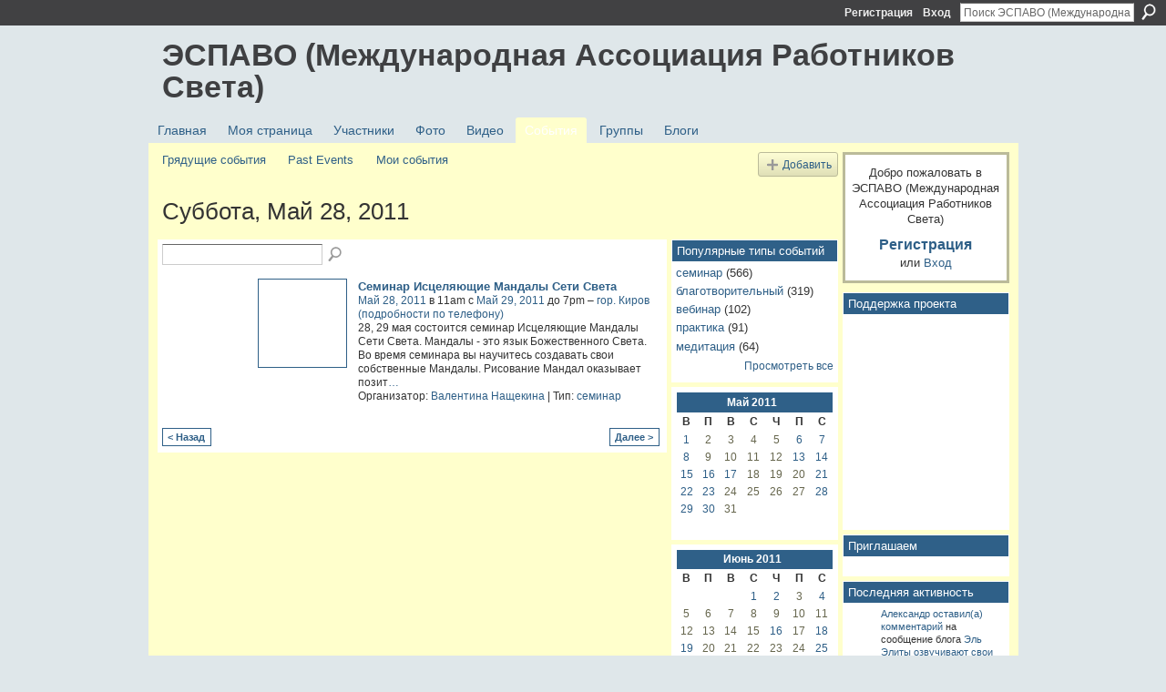

--- FILE ---
content_type: text/html; charset=UTF-8
request_url: http://espavo.ning.com/events/event/listByDate?date=2011-05-28
body_size: 48183
content:
<!DOCTYPE html>
<html lang="ru" xmlns:og="http://ogp.me/ns#">
    <head data-layout-view="default">
<script>
    window.dataLayer = window.dataLayer || [];
        </script>
<!-- Google Tag Manager -->
<script>(function(w,d,s,l,i){w[l]=w[l]||[];w[l].push({'gtm.start':
new Date().getTime(),event:'gtm.js'});var f=d.getElementsByTagName(s)[0],
j=d.createElement(s),dl=l!='dataLayer'?'&l='+l:'';j.async=true;j.src=
'https://www.googletagmanager.com/gtm.js?id='+i+dl;f.parentNode.insertBefore(j,f);
})(window,document,'script','dataLayer','GTM-T5W4WQ');</script>
<!-- End Google Tag Manager -->
            <meta http-equiv="Content-Type" content="text/html; charset=utf-8" />
    <title>События - ЭСПАВО (Международная Ассоциация Работников Света)</title>
    <link rel="icon" href="http://espavo.ning.com/favicon.ico" type="image/x-icon" />
    <link rel="SHORTCUT ICON" href="http://espavo.ning.com/favicon.ico" type="image/x-icon" />
    <meta name="description" content="Все события в Суббота, Май 28, 2011 | ЭСПАВО (Международная Ассоциация Работников Света) – это социальная сеть" />
    <meta name="keywords" content="" />
<meta name="title" content="События" />
<meta property="og:type" content="website" />
<meta property="og:url" content="http://espavo.ning.com/events/event/listByDate?date=2011-05-28" />
<meta property="og:title" content="События" />
<meta property="og:image" content="http://static.ning.com/socialnetworkmain/widgets/profiles/gfx/defaults/profile-336699.png?xn_version=431723162">
<meta name="twitter:card" content="summary" />
<meta name="twitter:title" content="События" />
<meta name="twitter:description" content="Все события в Суббота, Май 28, 2011 | ЭСПАВО (Международная Ассоциация Работников Света) – это социальная сеть" />
<meta name="twitter:image" content="http://static.ning.com/socialnetworkmain/widgets/profiles/gfx/defaults/profile-336699.png?xn_version=431723162" />
<link rel="image_src" href="http://static.ning.com/socialnetworkmain/widgets/profiles/gfx/defaults/profile-336699.png?xn_version=431723162" />
<script type="text/javascript">
    djConfig = { baseScriptUri: 'http://espavo.ning.com/xn/static-6.11.8.1/js/dojo-0.3.1-ning/', isDebug: false }
ning = {"CurrentApp":{"premium":true,"iconUrl":"http:\/\/static.ning.com\/socialnetworkmain\/widgets\/profiles\/gfx\/defaults\/profile-336699.png?xn_version=431723162","url":"httpespavo.ning.com","domains":[],"online":true,"privateSource":true,"id":"espavo","appId":3776235,"description":"","name":"\u042d\u0421\u041f\u0410\u0412\u041e (\u041c\u0435\u0436\u0434\u0443\u043d\u0430\u0440\u043e\u0434\u043d\u0430\u044f \u0410\u0441\u0441\u043e\u0446\u0438\u0430\u0446\u0438\u044f \u0420\u0430\u0431\u043e\u0442\u043d\u0438\u043a\u043e\u0432 \u0421\u0432\u0435\u0442\u0430)","owner":"1mactoguqpivg","createdDate":"2009-08-03T16:33:40.001Z","runOwnAds":false},"CurrentProfile":null,"maxFileUploadSize":5};
        (function(){
            if (!window.ning) { return; }

            var age, gender, rand, obfuscated, combined;

            obfuscated = document.cookie.match(/xgdi=([^;]+)/);
            if (obfuscated) {
                var offset = 100000;
                obfuscated = parseInt(obfuscated[1]);
                rand = obfuscated / offset;
                combined = (obfuscated % offset) ^ rand;
                age = combined % 1000;
                gender = (combined / 1000) & 3;
                gender = (gender == 1 ? 'm' : gender == 2 ? 'f' : 0);
                ning.viewer = {"age":age,"gender":gender};
            }
        })();

        if (window.location.hash.indexOf('#!/') == 0) {
        window.location.replace(window.location.hash.substr(2));
    }
    window.xg = window.xg || {};
xg.captcha = {
    'shouldShow': false,
    'siteKey': '6Ldf3AoUAAAAALPgNx2gcXc8a_5XEcnNseR6WmsT'
};
xg.addOnRequire = function(f) { xg.addOnRequire.functions.push(f); };
xg.addOnRequire.functions = [];
xg.addOnFacebookLoad = function (f) { xg.addOnFacebookLoad.functions.push(f); };
xg.addOnFacebookLoad.functions = [];
xg._loader = {
    p: 0,
    loading: function(set) {  this.p++; },
    onLoad: function(set) {
                this.p--;
        if (this.p == 0 && typeof(xg._loader.onDone) == 'function') {
            xg._loader.onDone();
        }
    }
};
xg._loader.loading('xnloader');
if (window.bzplcm) {
    window.bzplcm._profileCount = 0;
    window.bzplcm._profileSend = function() { if (window.bzplcm._profileCount++ == 1) window.bzplcm.send(); };
}
xg._loader.onDone = function() {
            if(window.bzplcm)window.bzplcm.start('ni');
        xg.shared.util.parseWidgets();    var addOnRequireFunctions = xg.addOnRequire.functions;
    xg.addOnRequire = function(f) { f(); };
    try {
        if (addOnRequireFunctions) { dojo.lang.forEach(addOnRequireFunctions, function(onRequire) { onRequire.apply(); }); }
    } catch (e) {
        if(window.bzplcm)window.bzplcm.ts('nx').send();
        throw e;
    }
    if(window.bzplcm) { window.bzplcm.stop('ni'); window.bzplcm._profileSend(); }
};
window.xn = { track: { event: function() {}, pageView: function() {}, registerCompletedFlow: function() {}, registerError: function() {}, timer: function() { return { lapTime: function() {} }; } } };</script>
<link rel="alternate" type="application/rss+xml" title="Последняя активность - ЭСПАВО (Международная Ассоциация Работников Света)" href="http://espavo.ning.com/activity/log/list?fmt=rss" />
<style type="text/css" media="screen,projection">
#xg_navigation ul div.xg_subtab ul li a {
    color:#666666;
    background:#FFFFB3;
}
#xg_navigation ul div.xg_subtab ul li a:hover {
    color:#333333;
    background:#FFFFCC;
}
</style>

<style type="text/css" media="screen,projection">
@import url("http://static.ning.com/socialnetworkmain/widgets/index/css/common.min.css?xn_version=1229287718");
@import url("http://static.ning.com/socialnetworkmain/widgets/events/css/component.min.css?xn_version=2271088567");

</style>

<style type="text/css" media="screen,projection">
@import url("/generated-694690ffc2ede4-38248502-css?xn_version=202512201152");

</style>

<style type="text/css" media="screen,projection">
@import url("/generated-69468fce733893-78134379-css?xn_version=202512201152");

</style>

<!--[if IE 6]>
    <link rel="stylesheet" type="text/css" href="http://static.ning.com/socialnetworkmain/widgets/index/css/common-ie6.min.css?xn_version=463104712" />
<![endif]-->
<!--[if IE 7]>
<link rel="stylesheet" type="text/css" href="http://static.ning.com/socialnetworkmain/widgets/index/css/common-ie7.css?xn_version=2712659298" />
<![endif]-->
<link rel="EditURI" type="application/rsd+xml" title="RSD" href="http://espavo.ning.com/profiles/blog/rsd" />
<script type="text/javascript">(function(a,b){if(/(android|bb\d+|meego).+mobile|avantgo|bada\/|blackberry|blazer|compal|elaine|fennec|hiptop|iemobile|ip(hone|od)|iris|kindle|lge |maemo|midp|mmp|netfront|opera m(ob|in)i|palm( os)?|phone|p(ixi|re)\/|plucker|pocket|psp|series(4|6)0|symbian|treo|up\.(browser|link)|vodafone|wap|windows (ce|phone)|xda|xiino/i.test(a)||/1207|6310|6590|3gso|4thp|50[1-6]i|770s|802s|a wa|abac|ac(er|oo|s\-)|ai(ko|rn)|al(av|ca|co)|amoi|an(ex|ny|yw)|aptu|ar(ch|go)|as(te|us)|attw|au(di|\-m|r |s )|avan|be(ck|ll|nq)|bi(lb|rd)|bl(ac|az)|br(e|v)w|bumb|bw\-(n|u)|c55\/|capi|ccwa|cdm\-|cell|chtm|cldc|cmd\-|co(mp|nd)|craw|da(it|ll|ng)|dbte|dc\-s|devi|dica|dmob|do(c|p)o|ds(12|\-d)|el(49|ai)|em(l2|ul)|er(ic|k0)|esl8|ez([4-7]0|os|wa|ze)|fetc|fly(\-|_)|g1 u|g560|gene|gf\-5|g\-mo|go(\.w|od)|gr(ad|un)|haie|hcit|hd\-(m|p|t)|hei\-|hi(pt|ta)|hp( i|ip)|hs\-c|ht(c(\-| |_|a|g|p|s|t)|tp)|hu(aw|tc)|i\-(20|go|ma)|i230|iac( |\-|\/)|ibro|idea|ig01|ikom|im1k|inno|ipaq|iris|ja(t|v)a|jbro|jemu|jigs|kddi|keji|kgt( |\/)|klon|kpt |kwc\-|kyo(c|k)|le(no|xi)|lg( g|\/(k|l|u)|50|54|\-[a-w])|libw|lynx|m1\-w|m3ga|m50\/|ma(te|ui|xo)|mc(01|21|ca)|m\-cr|me(rc|ri)|mi(o8|oa|ts)|mmef|mo(01|02|bi|de|do|t(\-| |o|v)|zz)|mt(50|p1|v )|mwbp|mywa|n10[0-2]|n20[2-3]|n30(0|2)|n50(0|2|5)|n7(0(0|1)|10)|ne((c|m)\-|on|tf|wf|wg|wt)|nok(6|i)|nzph|o2im|op(ti|wv)|oran|owg1|p800|pan(a|d|t)|pdxg|pg(13|\-([1-8]|c))|phil|pire|pl(ay|uc)|pn\-2|po(ck|rt|se)|prox|psio|pt\-g|qa\-a|qc(07|12|21|32|60|\-[2-7]|i\-)|qtek|r380|r600|raks|rim9|ro(ve|zo)|s55\/|sa(ge|ma|mm|ms|ny|va)|sc(01|h\-|oo|p\-)|sdk\/|se(c(\-|0|1)|47|mc|nd|ri)|sgh\-|shar|sie(\-|m)|sk\-0|sl(45|id)|sm(al|ar|b3|it|t5)|so(ft|ny)|sp(01|h\-|v\-|v )|sy(01|mb)|t2(18|50)|t6(00|10|18)|ta(gt|lk)|tcl\-|tdg\-|tel(i|m)|tim\-|t\-mo|to(pl|sh)|ts(70|m\-|m3|m5)|tx\-9|up(\.b|g1|si)|utst|v400|v750|veri|vi(rg|te)|vk(40|5[0-3]|\-v)|vm40|voda|vulc|vx(52|53|60|61|70|80|81|83|85|98)|w3c(\-| )|webc|whit|wi(g |nc|nw)|wmlb|wonu|x700|yas\-|your|zeto|zte\-/i.test(a.substr(0,4)))window.location.replace(b)})(navigator.userAgent||navigator.vendor||window.opera,'http://espavo.ning.com/m?id=3776235%3AMobilePage%3A675729');</script>
    </head>
    <body>
<!-- Google Tag Manager (noscript) -->
<noscript><iframe src="https://www.googletagmanager.com/ns.html?id=GTM-T5W4WQ"
height="0" width="0" style="display:none;visibility:hidden"></iframe></noscript>
<!-- End Google Tag Manager (noscript) -->
                <div id="xn_bar">
            <div id="xn_bar_menu">
                <div id="xn_bar_menu_branding" >
                                    </div>

                <div id="xn_bar_menu_more">
                    <form id="xn_bar_menu_search" method="GET" action="http://espavo.ning.com/main/search/search">
                        <fieldset>
                            <input type="text" name="q" id="xn_bar_menu_search_query" value="Поиск ЭСПАВО (Международная Ассоциация Работников Света)" _hint="Поиск ЭСПАВО (Международная Ассоциация Работников Света)" accesskey="4" class="text xj_search_hint" />
                            <a id="xn_bar_menu_search_submit" href="#" onclick="document.getElementById('xn_bar_menu_search').submit();return false">Поиск</a>
                        </fieldset>
                    </form>
                </div>

                            <ul id="xn_bar_menu_tabs">
                                            <li><a href="http://espavo.ning.com/main/authorization/signUp?target=http%3A%2F%2Fespavo.ning.com%2Fevents%2Fevent%2FlistByDate%3Fdate%3D2011-05-28">Регистрация</a></li>
                                                <li><a href="http://espavo.ning.com/main/authorization/signIn?target=http%3A%2F%2Fespavo.ning.com%2Fevents%2Fevent%2FlistByDate%3Fdate%3D2011-05-28">Вход</a></li>
                                    </ul>
                        </div>
        </div>
        
        
        <div id="xg" class="xg_theme xg_widget_events xg_widget_events_event xg_widget_events_event_listByDate" data-layout-pack="classic">
            <div id="xg_head">
                <div id="xg_masthead">
                    <p id="xg_sitename"><a id="application_name_header_link" href="/">ЭСПАВО (Международная Ассоциация Работников Света)</a></p>
                    
                </div>
                <div id="xg_navigation">
                    <ul>
    <li id="xg_tab_main" class="xg_subtab"><a href="/"><span>Главная</span></a></li><li id="xg_tab_profile" class="xg_subtab"><a href="/profiles"><span>Моя страница</span></a></li><li id="xg_tab_members" class="xg_subtab"><a href="/profiles/members/"><span>Участники</span></a></li><li id="xg_tab_photo" class="xg_subtab"><a href="/photo"><span>Фото</span></a></li><li id="xg_tab_video" class="xg_subtab"><a href="/video"><span>Видео</span></a></li><li id="xg_tab_events" class="xg_subtab this"><a href="/events"><span>События</span></a></li><li id="xg_tab_groups" class="xg_subtab"><a href="/groups"><span>Группы</span></a></li><li id="xg_tab_blogs" class="xg_subtab"><a href="/profiles/blog/list"><span>Блоги</span></a></li></ul>

                </div>
            </div>
            
            <div id="xg_body">
                
                <div class="xg_column xg_span-16 xj_classic_canvas">
                    <ul class="navigation easyclear">
	<li><a href="http://espavo.ning.com/events/event/listUpcoming">Грядущие события</a></li>
	<li><a href="http://espavo.ning.com/events/event/listArchive">Past Events</a></li>
	<li><a href="http://espavo.ning.com/events/event/listUserEvents?">Мои события</a></li>
			<li class="right xg_lightborder navbutton"><a href="http://espavo.ning.com/events/event/new?cancelTarget=http%3A%2F%2Fespavo.ning.com%2Fevents%2Fevent%2FlistByDate%3Fdate%3D2011-05-28" class="xg_sprite xg_sprite-add">Добавить</a></li>
	</ul>
<div class="xg_headline">
<div class="tb"><h1>Суббота, Май 28, 2011</h1>
    </div>
</div>
<div class="xg_column xg_span-12">
    <div class="xg_module module_searchbar">
    <div class="xg_module_body">
        <form action="http://espavo.ning.com/events/event/search">
            <p class="left">
                                <input name="q" type="text" class="textfield" value=""  />
                                <a class="xg_icon xg_icon-search" title="Поиск событий" onclick="x$(this).parents('form').submit();" href="#">Поиск событий</a>
                            </p>
                    </form>
            </div>
</div>
        <div class="xg_module">
	<div class="xg_module_body body_events_main">
<ul class="clist noDate"><li>
  <div class="ib>">
    <a href="http://espavo.ning.com/events/seminar-iscelyayuschie-mandaly-3">
        			<span class="image" style="background-image:url('http://storage.ning.com/topology/rest/1.0/file/get/3266481530?profile=RESIZE_180x180&size=96&crop=1%3A1');"><!-- --></span>
            </a>
  </div>
    <div class="tb">        <h3><a href="http://espavo.ning.com/events/seminar-iscelyayuschie-mandaly-3">Семинар Исцеляющие Мандалы Сети Света</a></h3>
        <p>
        <span class="item_date"><a href="http://espavo.ning.com/events/event/listByDate?date=2011-05-28">Май 28, 2011</a> в 11am с <a href="http://espavo.ning.com/events/event/listByDate?date=2011-05-29">Май 29, 2011</a> до 7pm – <a href="http://espavo.ning.com/events/event/listByLocation?location=%D0%B3%D0%BE%D1%80.+%D0%9A%D0%B8%D1%80%D0%BE%D0%B2+%28%D0%BF%D0%BE%D0%B4%D1%80%D0%BE%D0%B1%D0%BD%D0%BE%D1%81%D1%82%D0%B8+%D0%BF%D0%BE+%D1%82%D0%B5%D0%BB%D0%B5%D1%84%D0%BE%D0%BD%D1%83%29">гор. Киров (подробности по телефону)</a>			</span>
			                <span class="item_info">28, 29 мая состоится семинар Исцеляющие Мандалы Сети Света. Мандалы - это язык Божественного Света. Во время семинара вы научитесь создавать свои собственные Мандалы. Рисование Мандал оказывает позит<a href="http://espavo.ning.com/events/seminar-iscelyayuschie-mandaly-3">…</a></span>                <span class="item_contributor">Организатор: <a href="/profile/ValentinaNaschekina">Валентина Нащекина</a> | Тип: <a href="http://espavo.ning.com/events/event/listByType?type=%D1%81%D0%B5%D0%BC%D0%B8%D0%BD%D0%B0%D1%80">семинар</a></span>
                            </p>
    </div></li>
</ul><ul class="pagination smallpagination">
	<li class="left"><a href="http://espavo.ning.com/events/event/listByDate?date=2011-05-23">&lt; Назад</a></li>
	<li class="right"><a href="http://espavo.ning.com/events/event/listByDate?date=2011-05-29">Далее &gt;</a></li>
</ul>
    </div>
    </div>
</div>
<div class="xg_column xg_span-4 xg_last">
    <div class="xg_module eventmodule">
    <div class="xg_module_head">
        <h2>Популярные типы событий</h2>
    </div>
    <div class="xg_module_body">
        <ul class="nobullets">
            <li><a href="http://espavo.ning.com/events/event/listByType?type=%D1%81%D0%B5%D0%BC%D0%B8%D0%BD%D0%B0%D1%80">семинар</a> (566)</li><li><a href="http://espavo.ning.com/events/event/listByType?type=%D0%B1%D0%BB%D0%B0%D0%B3%D0%BE%D1%82%D0%B2%D0%BE%D1%80%D0%B8%D1%82%D0%B5%D0%BB%D1%8C%D0%BD%D1%8B%D0%B9">благотворительный</a> (319)</li><li><a href="http://espavo.ning.com/events/event/listByType?type=%D0%B2%D0%B5%D0%B1%D0%B8%D0%BD%D0%B0%D1%80">вебинар</a> (102)</li><li><a href="http://espavo.ning.com/events/event/listByType?type=%D0%BF%D1%80%D0%B0%D0%BA%D1%82%D0%B8%D0%BA%D0%B0">практика</a> (91)</li><li><a href="http://espavo.ning.com/events/event/listByType?type=%D0%BC%D0%B5%D0%B4%D0%B8%D1%82%D0%B0%D1%86%D0%B8%D1%8F">медитация</a> (64)</li>        </ul>
                    <p class="right"><small><a href="http://espavo.ning.com/events/event/listAllTypes">Просмотреть все</a></small></p>
            </div>
</div><div class="calendarWrap">
  <div dojoType="Scroller"
      _buttonContainer="evt_cal_btn_container"
      _nextButton="evt_cal_next"
      _prevButton="evt_cal_last"
      _prevSeqId="2011-04"
      _nextSeqId="2011-07"
      _scrollBy="1"
      _threshold="2"
  	_url="http://espavo.ning.com/events/event/getCalendar?">
  <div class="xg_module nopad"> <div class="xg_module_body">		<div class="calendar">
			<div>
			  <span class="calendar_head xg_module_head">
			    <span class="month">Май</span>&nbsp;<span class="year">2011</span>
			  </span>
				<table>
					<thead>
						<tr><th title="Воскресенье">В</th><th title="Понедельник">П</th><th title="Вторник">В</th><th title="Среда">С</th><th title="Четверг">Ч</th><th title="Пятница">П</th><th title="Суббота">С</th></tr>
					</thead>
					<tbody>
<tr><td class="past xg_lightfont"><a href="http://espavo.ning.com/events/event/listByDate?date=2011-05-1">1</a></td><td class="past xg_lightfont">2</td><td class="past xg_lightfont">3</td><td class="past xg_lightfont">4</td><td class="past xg_lightfont">5</td><td class="past xg_lightfont"><a href="http://espavo.ning.com/events/event/listByDate?date=2011-05-6">6</a></td><td class="past xg_lightfont"><a href="http://espavo.ning.com/events/event/listByDate?date=2011-05-7">7</a></td></tr><tr><td class="past xg_lightfont"><a href="http://espavo.ning.com/events/event/listByDate?date=2011-05-8">8</a></td><td class="past xg_lightfont">9</td><td class="past xg_lightfont">10</td><td class="past xg_lightfont">11</td><td class="past xg_lightfont">12</td><td class="past xg_lightfont"><a href="http://espavo.ning.com/events/event/listByDate?date=2011-05-13">13</a></td><td class="past xg_lightfont"><a href="http://espavo.ning.com/events/event/listByDate?date=2011-05-14">14</a></td></tr><tr><td class="past xg_lightfont"><a href="http://espavo.ning.com/events/event/listByDate?date=2011-05-15">15</a></td><td class="past xg_lightfont"><a href="http://espavo.ning.com/events/event/listByDate?date=2011-05-16">16</a></td><td class="past xg_lightfont"><a href="http://espavo.ning.com/events/event/listByDate?date=2011-05-17">17</a></td><td class="past xg_lightfont">18</td><td class="past xg_lightfont">19</td><td class="past xg_lightfont">20</td><td class="past xg_lightfont"><a href="http://espavo.ning.com/events/event/listByDate?date=2011-05-21">21</a></td></tr><tr><td class="past xg_lightfont"><a href="http://espavo.ning.com/events/event/listByDate?date=2011-05-22">22</a></td><td class="past xg_lightfont"><a href="http://espavo.ning.com/events/event/listByDate?date=2011-05-23">23</a></td><td class="past xg_lightfont">24</td><td class="past xg_lightfont">25</td><td class="past xg_lightfont">26</td><td class="past xg_lightfont">27</td><td class="past xg_lightfont"><a href="http://espavo.ning.com/events/event/listByDate?date=2011-05-28">28</a></td></tr><tr><td class="past xg_lightfont"><a href="http://espavo.ning.com/events/event/listByDate?date=2011-05-29">29</a></td><td class="past xg_lightfont"><a href="http://espavo.ning.com/events/event/listByDate?date=2011-05-30">30</a></td><td class="past xg_lightfont">31</td><td></td><td></td><td></td><td></td></tr><tr><td>&nbsp;</td><td>&nbsp;</td><td>&nbsp;</td><td>&nbsp;</td><td>&nbsp;</td><td>&nbsp;</td><td>&nbsp;</td></tr>					</tbody>
				</table>
			</div>
		</div>
</div></div><div class="xg_module nopad"> <div class="xg_module_body">		<div class="calendar">
			<div>
			  <span class="calendar_head xg_module_head">
			    <span class="month">Июнь</span>&nbsp;<span class="year">2011</span>
			  </span>
				<table>
					<thead>
						<tr><th title="Воскресенье">В</th><th title="Понедельник">П</th><th title="Вторник">В</th><th title="Среда">С</th><th title="Четверг">Ч</th><th title="Пятница">П</th><th title="Суббота">С</th></tr>
					</thead>
					<tbody>
<tr><td></td><td></td><td></td><td class="past xg_lightfont"><a href="http://espavo.ning.com/events/event/listByDate?date=2011-06-1">1</a></td><td class="past xg_lightfont"><a href="http://espavo.ning.com/events/event/listByDate?date=2011-06-2">2</a></td><td class="past xg_lightfont">3</td><td class="past xg_lightfont"><a href="http://espavo.ning.com/events/event/listByDate?date=2011-06-4">4</a></td></tr><tr><td class="past xg_lightfont">5</td><td class="past xg_lightfont">6</td><td class="past xg_lightfont">7</td><td class="past xg_lightfont">8</td><td class="past xg_lightfont">9</td><td class="past xg_lightfont">10</td><td class="past xg_lightfont">11</td></tr><tr><td class="past xg_lightfont">12</td><td class="past xg_lightfont">13</td><td class="past xg_lightfont">14</td><td class="past xg_lightfont">15</td><td class="past xg_lightfont"><a href="http://espavo.ning.com/events/event/listByDate?date=2011-06-16">16</a></td><td class="past xg_lightfont">17</td><td class="past xg_lightfont"><a href="http://espavo.ning.com/events/event/listByDate?date=2011-06-18">18</a></td></tr><tr><td class="past xg_lightfont"><a href="http://espavo.ning.com/events/event/listByDate?date=2011-06-19">19</a></td><td class="past xg_lightfont">20</td><td class="past xg_lightfont">21</td><td class="past xg_lightfont">22</td><td class="past xg_lightfont">23</td><td class="past xg_lightfont">24</td><td class="past xg_lightfont"><a href="http://espavo.ning.com/events/event/listByDate?date=2011-06-25">25</a></td></tr><tr><td class="past xg_lightfont"><a href="http://espavo.ning.com/events/event/listByDate?date=2011-06-26">26</a></td><td class="past xg_lightfont"><a href="http://espavo.ning.com/events/event/listByDate?date=2011-06-27">27</a></td><td class="past xg_lightfont"><a href="http://espavo.ning.com/events/event/listByDate?date=2011-06-28">28</a></td><td class="past xg_lightfont"><a href="http://espavo.ning.com/events/event/listByDate?date=2011-06-29">29</a></td><td class="past xg_lightfont"><a href="http://espavo.ning.com/events/event/listByDate?date=2011-06-30">30</a></td><td></td><td></td></tr><tr><td>&nbsp;</td><td>&nbsp;</td><td>&nbsp;</td><td>&nbsp;</td><td>&nbsp;</td><td>&nbsp;</td><td>&nbsp;</td></tr>					</tbody>
				</table>
			</div>
		</div>
</div></div>  </div>
  <div id="evt_cal_btn_container" class="xg_module_foot" style="display:none">
      <p class="left"><a id="evt_cal_last" href="#" style="display:none">В прошлом месяце</a></p>
      <p class="right"><a id="evt_cal_next" href="#" style="display:none">В следующем месяце</a></p>
  </div>
</div></div>

                </div>
                <div class="xg_column xg_span-4 xg_last xj_classic_sidebar">
                        <div class="xg_module" id="xg_module_account">
        <div class="xg_module_body xg_signup xg_lightborder">
            <p>Добро пожаловать в <br />ЭСПАВО (Международная Ассоциация Работников Света)</p>
                        <p class="last-child"><big><strong><a href="http://espavo.ning.com/main/authorization/signUp?target=http%3A%2F%2Fespavo.ning.com%2Fevents%2Fevent%2FlistByDate%3Fdate%3D2011-05-28">Регистрация</a></strong></big><br/>или <a href="http://espavo.ning.com/main/authorization/signIn?target=http%3A%2F%2Fespavo.ning.com%2Fevents%2Fevent%2FlistByDate%3Fdate%3D2011-05-28" style="white-space:nowrap">Вход</a></p>
                    </div>
    </div>
<div class="xg_module html_module module_text xg_reset" data-module_name="text"
        >
        <div class="xg_module_head"><h2>Поддержка проекта</h2></div>
        <div class="xg_module_body xg_user_generated">
            <p><iframe src="https://yoomoney.ru/quickpay/shop-widget?writer=seller&amp;targets=%D0%91%D0%BB%D0%B0%D0%B3%D0%BE%D0%94%D0%B0%D1%80%D1%8E&amp;targets-hint=&amp;default-sum=&amp;button-text=13&amp;hint=&amp;successURL=&amp;quickpay=shop&amp;account=41001323609782&amp;" width="100%" height="223" frameborder="0" allowtransparency="true" scrolling="no"></iframe></p>
        </div>
        </div>
<div class="xg_module html_module module_text xg_reset" data-module_name="text"
        >
        <div class="xg_module_head"><h2>Приглашаем</h2></div>
        <div class="xg_module_body xg_user_generated">
            <p></p>
        </div>
        </div>
<div id="xg_network_activity"
    class="xg_module xg_module_activity indented_content column_1"
    dojotype="ActivityModule"
    data-module_name="activity"
    _isProfile=""
    _isAdmin=""
    _activityOptionsAvailable="1"
    _columnCount="1"
    _maxEmbedWidth="173"
    _embedLocatorId="177/homepage/index"
    _refreshUrl="http://espavo.ning.com/activity/embed/refresh?id=177%2Fhomepage%2Findex&amp;xn_out=json"
    _activitynum="8"
    data-owner-name=""
    data-excerpt-length="500"
    data-get-items-url="http://espavo.ning.com/activity/index/getActivityItems?xn_out=json"

 >

    <div class="xg_module_head">
        <h2>Последняя активность</h2>
    </div>
    <div class="xg_module_body activity-feed-skinny">
            <div class="xg_new_activity_items_container dy-displaynone">
            <button class="xj-new-feed-items xg_show_activity_items">
                <span class="xg_more_activity_arrow"></span>
                <span class="xj-new-item-text"></span>
            </button>
        </div>
        <div class="module module-feed">
            <div id="feed-69c73d44db83e7d0bec165f1a1646758" class="feed-story  xg_separator xj_activity_item" ><a href="/profile/Aleksandr860?xg_source=activity"><span class="table_img dy-avatar dy-avatar-32 feed-avatar"><img  class="photo " src="http://storage.ning.com/topology/rest/1.0/file/get/3246414682?profile=RESIZE_48X48&amp;width=32&amp;height=32&amp;crop=1%3A1" alt="" /></span></a><span class="feed-story-header dy-clearfix"><a href="http://espavo.ning.com/profile/Aleksandr860?xg_source=activity">Александр</a> <a href="http://espavo.ning.com/xn/detail/3776235:Comment:2304272?xg_source=activity">оставил(а) комментарий</a> на сообщение блога <a href="http://espavo.ning.com/profile/Agata?xg_source=activity">Эль </a> <a href="http://espavo.ning.com/xn/detail/3776235:BlogPost:2304160?xg_source=activity">Элиты озвучивают свои планы. ШОКИРУЮЩИЕ ЗАЯВЛЕНИЯ ЮВАЛА ХАРАРИ И ИЛОНА МАСКА НА ВЭФ 2026.</a></span><div class="feed-story-body dy-clearfix"><div class="rich"><div class="rich-detail"><div class="content-comment">"Любопытная цитата:
«Что бы там ни твердили монахи в гималайских пещерах или философы в башнях из слоновой кости, для капиталистического сознания счастье – это удовольствие. Точка»...

Капитализм - это…"</div></div></div></div><div class="feed-event-info "><span class="event-info-timestamp xg_lightfont" data-time="Sun, 25 Jan 2026 15:39:25 +0000">1 мин. назад</span></div></div><div id="feed-350f1538ed0c947fe13408f848710299" class="feed-story  xg_separator xj_activity_item" ><a href="/profile/Aleksandr860?xg_source=activity"><span class="table_img dy-avatar dy-avatar-32 feed-avatar"><img  class="photo " src="http://storage.ning.com/topology/rest/1.0/file/get/3246414682?profile=RESIZE_48X48&amp;width=32&amp;height=32&amp;crop=1%3A1" alt="" /></span></a><span class="feed-story-header dy-clearfix"><a href="http://espavo.ning.com/profile/Aleksandr860?xg_source=activity">Александр</a> <a href="http://espavo.ning.com/xn/detail/3776235:Comment:2304270?xg_source=activity">оставил(а) комментарий</a> на сообщение блога <a href="http://espavo.ning.com/profile/IzhdiviSangojya?xg_source=activity">Иждиви Сангойя </a> <a href="http://espavo.ning.com/xn/detail/3776235:BlogPost:2304256?xg_source=activity">Доносчик молится, а не доносчик не молится.</a></span><div class="feed-story-body dy-clearfix"><div class="rich"><div class="rich-detail"><div class="content-comment">"У католицизма, присущего Западной Европе, можно было купить искупление за совершенные грехи или, иначе-просто откупиться...
Молитва же может быть искренним раскаянием за совершенные дела. И это раскаяние происходит не в голове, а внутри души…"</div></div></div></div><div class="feed-event-info "><span class="event-info-timestamp xg_lightfont" data-time="Sun, 25 Jan 2026 15:22:19 +0000">18 мин. назад</span></div></div><div id="feed-b77b99c2240009f584d691576fd8742f" class="feed-story  xg_separator xj_activity_item" ><a href="/profile/Agata?xg_source=activity"><span class="table_img dy-avatar dy-avatar-32 feed-avatar"><img  class="photo " src="http://storage.ning.com/topology/rest/1.0/file/get/10009232483?profile=RESIZE_48X48&amp;width=32&amp;height=32&amp;crop=1%3A1" alt="" /></span></a><span class="feed-story-header dy-clearfix"><a href="http://espavo.ning.com/profile/Agata?xg_source=activity">Эль</a> <a href="http://espavo.ning.com/xn/detail/3776235:Comment:2304175?xg_source=activity">оставил(а) комментарий</a> на сообщение блога <a href="http://espavo.ning.com/profile/Agata?xg_source=activity">Эль </a> <a href="http://espavo.ning.com/xn/detail/3776235:BlogPost:2304160?xg_source=activity">Элиты озвучивают свои планы. ШОКИРУЮЩИЕ ЗАЯВЛЕНИЯ ЮВАЛА ХАРАРИ И ИЛОНА МАСКА НА ВЭФ 2026.</a></span><div class="feed-story-body dy-clearfix"><div class="rich"><div class="rich-detail"><div class="content-comment">"Видеть реальность таковой, какова она есть,— в этом работа сознания.
И, именно , это подчас упускают светлячки, улетая в голубые дали на розовых своих пони …
…
Что становится уже совсем не смешным,
а довольно таки грустным…"</div></div></div></div><div class="feed-event-info "><span class="event-info-timestamp xg_lightfont" data-time="Sun, 25 Jan 2026 07:10:19 +0000">8 час. назад</span></div></div><div id="feed-eb2fc8aaebc9ec45dce85d6f07e6a1dc" class="feed-story  xg_separator xj_activity_item" ><a href="/profile/Agata?xg_source=activity"><span class="table_img dy-avatar dy-avatar-32 feed-avatar"><img  class="photo " src="http://storage.ning.com/topology/rest/1.0/file/get/10009232483?profile=RESIZE_48X48&amp;width=32&amp;height=32&amp;crop=1%3A1" alt="" /></span></a><span class="feed-story-header dy-clearfix"><a href="http://espavo.ning.com/profile/Agata?xg_source=activity">Эль</a> <a href="http://espavo.ning.com/xn/detail/3776235:Comment:2304174?xg_source=activity">оставил(а) комментарий</a> на сообщение блога <a href="http://espavo.ning.com/profile/Agata?xg_source=activity">Эль </a> <a href="http://espavo.ning.com/xn/detail/3776235:BlogPost:2304160?xg_source=activity">Элиты озвучивают свои планы. ШОКИРУЮЩИЕ ЗАЯВЛЕНИЯ ЮВАЛА ХАРАРИ И ИЛОНА МАСКА НА ВЭФ 2026.</a></span><div class="feed-story-body dy-clearfix"><div class="rich"><div class="rich-detail"><div class="content-comment">"комментарий


Нам Всегда нужно оставаться Человеками

Да, 
и для этого надо не соглашаться принимать условия и предложения этих нелюдей,—
предложения, «от которых нельзя отказаться».
Что вводится как обязательное…"</div></div></div></div><div class="feed-event-info "><span class="event-info-timestamp xg_lightfont" data-time="Sun, 25 Jan 2026 06:58:38 +0000">8 час. назад</span></div></div><div id="feed-953d7e9a0ca38f39a85aca269e7d9441" class="feed-story  xg_separator xj_activity_item" ><a href="/profile/Kayi?xg_source=activity"><span class="table_img dy-avatar dy-avatar-32 feed-avatar"><img  class="photo " src="http://storage.ning.com/topology/rest/1.0/file/get/31050125657?profile=RESIZE_48X48&amp;width=32&amp;height=32&amp;crop=1%3A1" alt="" /></span></a><span class="feed-story-header dy-clearfix"><a href="http://espavo.ning.com/profile/Kayi?xg_source=activity">Kayi</a> <a href="http://espavo.ning.com/xn/detail/3776235:Comment:2304268?xg_source=activity">оставил(а) комментарий</a> на сообщение блога <a href="http://espavo.ning.com/profile/Agata?xg_source=activity">Эль </a> <a href="http://espavo.ning.com/xn/detail/3776235:BlogPost:2304160?xg_source=activity">Элиты озвучивают свои планы. ШОКИРУЮЩИЕ ЗАЯВЛЕНИЯ ЮВАЛА ХАРАРИ И ИЛОНА МАСКА НА ВЭФ 2026.</a></span><div class="feed-story-body dy-clearfix"><div class="rich"><div class="rich-detail"><div class="content-comment">"Это всё уже достаточно давно было озвучено.
Всё в соответствии с предписанным им правилам - озвучивать свои намерения.
Всё лежало на виду - декларация целей Трансгуманистов. Много лет назад написана.
Просто мало кто это воспринимал в серъёз.
Им…"</div></div></div></div><div class="feed-event-info "><span class="event-info-timestamp xg_lightfont" data-time="Sun, 25 Jan 2026 05:54:08 +0000">9 час. назад</span></div></div><div id="feed-00040e4559f95e9e6788f60dc12018b3" class="feed-story  xg_separator xj_activity_item" ><a href="/profile/Agata?xg_source=activity"><span class="table_img dy-avatar dy-avatar-32 feed-avatar"><img  class="photo " src="http://storage.ning.com/topology/rest/1.0/file/get/10009232483?profile=RESIZE_48X48&amp;width=32&amp;height=32&amp;crop=1%3A1" alt="" /></span></a><span class="feed-story-header dy-clearfix"><a href="http://espavo.ning.com/profile/Agata?xg_source=activity">Эль</a> <a href="http://espavo.ning.com/xn/detail/3776235:Comment:2304171?xg_source=activity">оставил(а) комментарий</a> на сообщение блога <a href="http://espavo.ning.com/profile/Agata?xg_source=activity">Эль </a> <a href="http://espavo.ning.com/xn/detail/3776235:BlogPost:2304160?xg_source=activity">Элиты озвучивают свои планы. ШОКИРУЮЩИЕ ЗАЯВЛЕНИЯ ЮВАЛА ХАРАРИ И ИЛОНА МАСКА НА ВЭФ 2026.</a></span><div class="feed-story-body dy-clearfix"><div class="rich"><div class="rich-detail"><div class="content-comment">" Со столь же циничной прямотой расскрывает он здесь планы элит по «взлому» и апгрейду человека,—это модернизация человека ИЗВНЕ  с применением технологий , в том числе,  необходимых «больших баз…"</div></div></div></div><div class="feed-event-info "><span class="event-info-timestamp xg_lightfont" data-time="Sat, 24 Jan 2026 18:39:54 +0000">21 час. назад</span></div></div><div id="feed-f85cab00a93d4e528174167e1768b662" class="feed-story  xg_separator xj_activity_item" ><a href="/profile/Agata?xg_source=activity"><span class="table_img dy-avatar dy-avatar-32 feed-avatar"><img  class="photo " src="http://storage.ning.com/topology/rest/1.0/file/get/10009232483?profile=RESIZE_48X48&amp;width=32&amp;height=32&amp;crop=1%3A1" alt="" /></span></a><span class="feed-story-header dy-clearfix"><a href="http://espavo.ning.com/profile/Agata?xg_source=activity">Эль</a> <a href="http://espavo.ning.com/xn/detail/3776235:Comment:2304168?xg_source=activity">оставил(а) комментарий</a> на сообщение блога <a href="http://espavo.ning.com/profile/Agata?xg_source=activity">Эль </a> <a href="http://espavo.ning.com/xn/detail/3776235:BlogPost:2304160?xg_source=activity">Элиты озвучивают свои планы. ШОКИРУЮЩИЕ ЗАЯВЛЕНИЯ ЮВАЛА ХАРАРИ И ИЛОНА МАСКА НА ВЭФ 2026.</a></span><div class="feed-story-body dy-clearfix"><div class="rich"><div class="rich-detail"><div class="content-comment">"Циник Харари так рассуждает  о счастье в своей многозначительной книге о новых Богах- хозяевах Земли:
“ Что же такое счастье?
Любое мировоззрение ищет ответ на вопрос – в чем состоит подлинное счастье человека; и Харари…"</div></div></div></div><div class="feed-event-info "><span class="event-info-timestamp xg_lightfont" data-time="Sat, 24 Jan 2026 18:11:14 +0000">21 час. назад</span></div></div><div id="feed-c9bfb97bae305c80f1622e76b74bd31c" class="feed-story  xg_separator xj_activity_item" ><a href="/profile/Agata?xg_source=activity"><span class="table_img dy-avatar dy-avatar-32 feed-avatar"><img  class="photo " src="http://storage.ning.com/topology/rest/1.0/file/get/10009232483?profile=RESIZE_48X48&amp;width=32&amp;height=32&amp;crop=1%3A1" alt="" /></span></a><span class="feed-story-header dy-clearfix"><a href="http://espavo.ning.com/profile/Agata?xg_source=activity">Эль</a> <a href="http://espavo.ning.com/xn/detail/3776235:Comment:2304167?xg_source=activity">оставил(а) комментарий</a> на сообщение блога <a href="http://espavo.ning.com/profile/Agata?xg_source=activity">Эль </a> <a href="http://espavo.ning.com/xn/detail/3776235:BlogPost:2304160?xg_source=activity">Элиты озвучивают свои планы. ШОКИРУЮЩИЕ ЗАЯВЛЕНИЯ ЮВАЛА ХАРАРИ И ИЛОНА МАСКА НА ВЭФ 2026.</a></span><div class="feed-story-body dy-clearfix"><div class="rich"><div class="rich-detail"><div class="content-comment">"Как справедливо замечает в своем видео автор Екатерина Коваленко, говоря. в частности,
о трансгуманистах Харари и Курцвейле: 
“Врагов надо знать в лицо».
А эти люди, проповедующие «взлом  человека», и подобные им,…"</div></div></div></div><div class="feed-event-info "><span class="event-info-timestamp xg_lightfont" data-time="Sat, 24 Jan 2026 18:02:53 +0000">21 час. назад</span></div></div>        </div>
    </div>

    <div class="xg_module_foot">
                    <button class="xj_see_more xg_show_activity_items">
                Еще...            </button>
                <ul class="feed_foot_icons">
                    <li class="left"><a class="xg_icon xg_icon-rss" href="http://espavo.ning.com/activity/log/list?fmt=rss">RSS</a></li>
         </ul>
        </div></div>

                </div>
            </div>
            <div id="xg_foot">
                <p class="left">
    © 2026             &nbsp; Created by <a href="/profile/Lightwikki">ADMIN</a>.            &nbsp;
    При поддержке<a class="poweredBy-logo" href="https://www.ning.com/" title="" alt="" rel="dofollow">
    <img class="poweredbylogo" width="87" height="15" src="http://static.ning.com/socialnetworkmain/widgets/index/gfx/Ning_MM_footer_wht@2x.png?xn_version=2105418020"
         title="Ning Website Builder" alt="Website builder | Create website | Ning.com">
</a>    </p>
    <p class="right xg_lightfont">
                    <a href="http://espavo.ning.com/main/embeddable/list">Эмблемы</a> &nbsp;|&nbsp;
                        <a href="http://espavo.ning.com/main/authorization/signUp?target=http%3A%2F%2Fespavo.ning.com%2Fmain%2Findex%2Freport" dojoType="PromptToJoinLink" _joinPromptText="Пожалуйста, зарегистрируйтесь или выполните вход в систему, чтобы завершить этот шаг." _hasSignUp="true" _signInUrl="http://espavo.ning.com/main/authorization/signIn?target=http%3A%2F%2Fespavo.ning.com%2Fmain%2Findex%2Freport">Сообщить о проблеме</a> &nbsp;|&nbsp;
                        <a href="http://espavo.ning.com/main/authorization/termsOfService?previousUrl=http%3A%2F%2Fespavo.ning.com%2Fevents%2Fevent%2FlistByDate%3Fdate%3D2011-05-28">Условия использования</a>
            </p>

            </div>
        </div>
        
        <div id="xj_baz17246" class="xg_theme"></div>
<div id="xg_overlay" style="display:none;">
<!--[if lte IE 6.5]><iframe></iframe><![endif]-->
</div>
<!--googleoff: all--><noscript>
	<style type="text/css" media="screen">
        #xg { position:relative;top:120px; }
        #xn_bar { top:120px; }
	</style>
	<div class="errordesc noscript">
		<div>
            <h3><strong>Здравствуйте! Вам нужно активировать JavaScript для использования ЭСПАВО (Международная Ассоциация Работников Света).</strong></h3>
            <p>Пожалуйста, проверьте настройки Вашего браузера или свяжитесь со своим системным администратором.</p>
			<img src="/xn_resources/widgets/index/gfx/jstrk_off.gif" alt="" height="1" width="1" />
		</div>
	</div>
</noscript><!--googleon: all-->
<script type="text/javascript" src="http://static.ning.com/socialnetworkmain/widgets/lib/core.min.js?xn_version=1651386455"></script>        <script>
            var sources = ["http:\/\/static.ning.com\/socialnetworkmain\/widgets\/lib\/js\/jquery\/jquery.autoResize.js?xn_version=202512201152","https:\/\/www.google.com\/recaptcha\/api.js","http:\/\/static.ning.com\/socialnetworkmain\/widgets\/lib\/js\/jquery\/jquery.jsonp.min.js?xn_version=1071124156","http:\/\/static.ning.com\/socialnetworkmain\/widgets\/lib\/js\/jquery\/jquery.ui.widget.js?xn_version=202512201152","http:\/\/static.ning.com\/socialnetworkmain\/widgets\/lib\/js\/jquery\/jquery.iframe-transport.js?xn_version=202512201152","http:\/\/static.ning.com\/socialnetworkmain\/widgets\/lib\/js\/jquery\/jquery.fileupload.js?xn_version=202512201152","https:\/\/storage.ning.com\/topology\/rest\/1.0\/file\/get\/12882179053?profile=original&r=1724773199","https:\/\/storage.ning.com\/topology\/rest\/1.0\/file\/get\/11108917858?profile=original&r=1684135483"];
            var numSources = sources.length;
                        var heads = document.getElementsByTagName('head');
            var node = heads.length > 0 ? heads[0] : document.body;
            var onloadFunctionsObj = {};

            var createScriptTagFunc = function(source) {
                var script = document.createElement('script');
                
                script.type = 'text/javascript';
                                var currentOnLoad = function() {xg._loader.onLoad(source);};
                if (script.readyState) { //for IE (including IE9)
                    script.onreadystatechange = function() {
                        if (script.readyState == 'complete' || script.readyState == 'loaded') {
                            script.onreadystatechange = null;
                            currentOnLoad();
                        }
                    }
                } else {
                   script.onerror = script.onload = currentOnLoad;
                }

                script.src = source;
                node.appendChild(script);
            };

            for (var i = 0; i < numSources; i++) {
                                xg._loader.loading(sources[i]);
                createScriptTagFunc(sources[i]);
            }
        </script>
    <script type="text/javascript">
if (!ning._) {ning._ = {}}
ning._.compat = { encryptedToken: "<empty>" }
ning._.CurrentServerTime = "2026-01-25T15:41:03+00:00";
ning._.probableScreenName = "";
ning._.domains = {
    base: 'ning.com',
    ports: { http: '80', ssl: '443' }
};
ning.loader.version = '202512201152'; // DEP-251220_1:477f7ee 33
djConfig.parseWidgets = false;
</script>
    <script type="text/javascript">
        xg.token = '';
xg.canTweet = false;
xg.cdnHost = 'static.ning.com';
xg.version = '202512201152';
xg.useMultiCdn = true;
xg.staticRoot = 'socialnetworkmain';
xg.xnTrackHost = "coll.ning.com";
    xg.cdnDefaultPolicyHost = 'static';
    xg.cdnPolicy = [];
xg.global = xg.global || {};
xg.global.currentMozzle = 'events';
xg.global.userCanInvite = false;
xg.global.requestBase = '';
xg.global.locale = 'ru_RU';
xg.num_thousand_sep = ",";
xg.num_decimal_sep = ".";
(function() {
    dojo.addOnLoad(function() {
        if(window.bzplcm) { window.bzplcm.ts('hr'); window.bzplcm._profileSend(); }
            });
            ning.loader.require('xg.events.Scroller', 'xg.activity.embed.seeMore', 'xg.index.index.inlineComments', 'xg.activity.embed.ActivityFeedUpdater', 'xg.activity.embed.socialActivity', 'xg.activity.socialFeeds.reader', function() { xg._loader.onLoad('xnloader'); });
    })();    </script>
<script>
    document.addEventListener("DOMContentLoaded", function () {
        if (!dataLayer) {
            return;
        }
        var handler = function (event) {
            var element = event.currentTarget;
            if (element.hasAttribute('data-track-disable')) {
                return;
            }
            var options = JSON.parse(element.getAttribute('data-track'));
            dataLayer.push({
                'event'         : 'trackEvent',
                'eventType'     : 'googleAnalyticsNetwork',
                'eventCategory' : options && options.category || '',
                'eventAction'   : options && options.action || '',
                'eventLabel'    : options && options.label || '',
                'eventValue'    : options && options.value || ''
            });
            if (options && options.ga4) {
                dataLayer.push(options.ga4);
            }
        };
        var elements = document.querySelectorAll('[data-track]');
        for (var i = 0; i < elements.length; i++) {
            elements[i].addEventListener('click', handler);
        }
    });
</script>


    </body>
</html>
